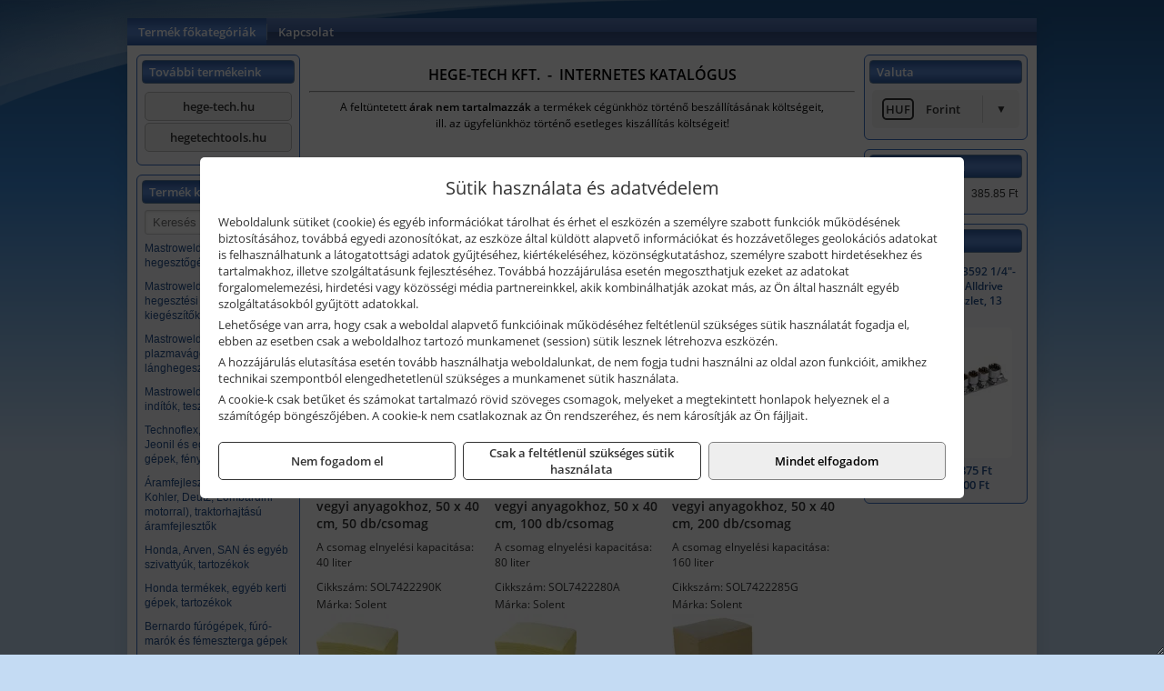

--- FILE ---
content_type: text/html; charset=UTF-8
request_url: https://hegetechszerszam.hu/termekek/elnyelo-anyagok-kemiai-c121838.html
body_size: 9538
content:
<!DOCTYPE html>
<html lang="hu">
<head><meta charset="utf-8">
<title>Elnyelő anyagok - kémiai | Hege-Tech Kft.</title>
<meta name="robots" content="all" />
<link href="https://hegetechszerszam.hu/termekek/elnyelo-anyagok-kemiai-c121838.html" rel="canonical">
<meta name="application-name" content="Hege-Tech Kft." />
<link rel="dns-prefetch" href="https://connect.facebook.net">
<link rel="dns-prefetch" href="https://fonts.gstatic.com">
<link rel="dns-prefetch" href="https://wimg.b-cdn.net">
<meta name="format-detection" content="telephone=no">
<meta property="og:title" content="Elnyelő anyagok - kémiai" />
<meta property="og:description" content="" />
<meta property="og:type" content="article" />
<meta property="og:image" content="https://wimg.b-cdn.net/1846c5cc377874bbe9072469442dc75c/categories/elszivoanyagok_kemiai_86500.jpg" />
<meta property="og:url" content="https://hegetechszerszam.hu/termekek/elnyelo-anyagok-kemiai-c121838.html" />
<meta property="og:locale" content="hu_HU" />
<link rel="search" type="application/opensearchdescription+xml" title="hegetechszerszam.hu" href="https://hegetechszerszam.hu/opensearch.xml" />
<link href="/css/style285_662972.css" rel="stylesheet" type="text/css">
<script>var init=[]</script>
<script src="https://hegetechszerszam.hu/js/files/jquery.min.js?v=1666858510" defer></script>
<script src="https://hegetechszerszam.hu/js/files/jquery-ui-core.min.js?v=1666851044" defer></script>
<script src="https://hegetechszerszam.hu/js/files/jquery.ui.touch-punch.min.js?v=1660049938" defer></script>
<script src="https://hegetechszerszam.hu/js/files/jquery.visible.min.js?v=1660049938" defer></script>
<script src="https://hegetechszerszam.hu/js/files/slick.min.js?v=1666857304" defer></script>
<script src="https://hegetechszerszam.hu/js/files/jquery.mask.min.js?v=1660049938" defer></script>
<script src="https://hegetechszerszam.hu/js/files/lazysizes.min.js?v=1660049938" defer></script>
<script src="/js/script285_222225.js" data-url="https://hegetechszerszam.hu" data-mode="1" defer></script>
<script>sessionStorage.setItem('s', 'N3V6N3N2NmJ6anB0aGlaTHloTHd2Zz09');</script>
</head>
<body>
<div id="fb-root"></div>
							<script>(function(d, s, id) {
							  var js, fjs = d.getElementsByTagName(s)[0];
							  if (d.getElementById(id)) return;
							  js = d.createElement(s); js.id = id;
							  js.src = "https://connect.facebook.net/hu_HU/sdk.js#xfbml=1&version=v2.6";
							  fjs.parentNode.insertBefore(js, fjs);
							}(document, 'script', 'facebook-jssdk'));</script>
	<div class="glare"></div>
	<div style="text-align:center">
		<div class="tmpl-sheet">
			
						<div>
				<div class='tmpl-module tmpl-mobilemenu'><div class='tmpl-moduleBody'><ul class="tmpl-menu-horizontal "><li class="tmpl-menuitem active"><a class="active" href="https://hegetechszerszam.hu" target="_self">Termék főkategóriák</a></li><li class="tmpl-menuitem "><a class="" href="https://hegetechszerszam.hu/rolunk/kapcsolat.html" target="_self">Kapcsolat</a></li></ul></div></div>
			</div>
			
						<div class="tmpl-sidebar tmpl-sidebar-left">
				<div class='tmpl-module tmpl-module-block tmpl-mobilemenu'><div class='tmpl-moduleHeader'>További termékeink</div><div class='tmpl-moduleBody'>	<a class="externalLink" href="http://hege-tech.hu" target="_blank" rel="noopener">hege-tech.hu</a>
	<a class="externalLink" href="http://hegetechtools.hu" target="_blank" rel="noopener">hegetechtools.hu</a>
</div></div><div class='tmpl-module tmpl-module-block tmpl-mobilemenu'><div class='tmpl-moduleHeader'>Termék kategóriák</div><div class='tmpl-moduleBody'>
			<form class="pure-form pure-form-stacked" method="post" onsubmit="return searchSubmit('4338');" >
		    <input id="searchField_4338" name="searchField_4338" type="text" oninput="search('product', false, '4338');" placeholder="Keresés" style="width:100%" autocomplete="off" aria-label="Keresés" value="">
		    <div class="searchResults" id="searchResults_4338"  style="display:none"></div>
		</form>
		<div class="clear"></div>
	<div class="tmpl-categories"><div><a href="https://hegetechszerszam.hu/termekek/mastroweld-gys-hegesztogepek-c122.html">Mastroweld, GYS hegesztőgépek</a></div><div><a href="https://hegetechszerszam.hu/termekek/mastroweld-gys-es-egyeb-hegesztesi-tartozekok-es-kiegeszitok-c123.html">Mastroweld, GYS és egyéb hegesztési tartozékok és kiegészítők</a></div><div><a href="https://hegetechszerszam.hu/termekek/mastroweld-gys-es-egyeb-plazmavagok-tartozekok-langhegesztes-langvagas-c125.html">Mastroweld, GYS és egyéb plazmavágók, tartozékok, lánghegesztés, lángvágás</a></div><div><a href="https://hegetechszerszam.hu/termekek/mastroweld-gys-akkutoltok-inditok-teszterek-konverterek-c126.html">Mastroweld, GYS akkutöltők, indítók, teszterek, konverterek</a></div><div><a href="https://hegetechszerszam.hu/termekek/technoflex-ntc-omaer-jeonil-es-egyeb-epitoipari-gepek-fenytornyok-c127.html">Technoflex, NTC, Omaer, Jeonil és egyéb építőipari gépek, fénytornyok</a></div><div><a href="https://hegetechszerszam.hu/termekek/aramfejlesztok-honda-kohler-deutz-lombardini-motorral-traktorhajtasu-aramfejlesztok-c128.html">Áramfejlesztők (Honda, Kohler, Deutz, Lombardini motorral), traktorhajtású áramfejlesztők</a></div><div><a href="https://hegetechszerszam.hu/termekek/honda-arven-san-es-egyeb-szivattyuk-tartozekok-c129.html">Honda, Arven, SAN és egyéb szivattyúk, tartozékok</a></div><div><a href="https://hegetechszerszam.hu/termekek/honda-termekek-egyeb-kerti-gepek-tartozekok-c1210.html">Honda termékek, egyéb kerti gépek, tartozékok</a></div><div><a href="https://hegetechszerszam.hu/termekek/bernardo-furogepek-furo-marok-es-femeszterga-gepek-c1217.html">Bernardo fúrógépek, fúró-marók és fémeszterga gépek</a></div><div><a href="https://hegetechszerszam.hu/termekek/bernardo-csiszolo-polirozo-es-koszorugepek-c1215.html">Bernardo csiszoló-, polírozó- és köszörűgépek</a></div><div><a href="https://hegetechszerszam.hu/termekek/bernardo-femipari-szalagfureszek-es-korfureszek-c1216.html">Bernardo fémipari szalagfűrészek és körfűrészek</a></div><div><a href="https://hegetechszerszam.hu/termekek/bernardo-lemez-es-csomegmunkalo-gepek-presgepek-egyeb-femipari-gepek-c1218.html">Bernardo lemez- és csőmegmunkáló gépek, présgépek, egyéb fémipari gépek</a></div><div><a href="https://hegetechszerszam.hu/termekek/bernardo-faipari-esztergak-hosszlyukfurok-maro-es-vesogepek-c1220.html">Bernardo faipari esztergák, hosszlyukfúrók, maró- és vésőgépek</a></div><div><a href="https://hegetechszerszam.hu/termekek/bernardo-gyalugepek-fafuresz-gepek-csiszolo-es-elezogepek-c1219.html">Bernardo gyalugépek, fafűrész gépek, csiszoló- és élezőgépek</a></div><div><a href="https://hegetechszerszam.hu/termekek/bernardo-elszivok-elzarogepek-elezogepek-c1221.html">Bernardo elszívók, élzárógépek, élezőgépek</a></div><div><a href="https://hegetechszerszam.hu/termekek/mitutoyo-meroeszkozok-c121916.html">Mitutoyo mérőeszközök</a></div><div><a href="https://hegetechszerszam.hu/termekek/kisgepakkumulator-felujitas-c1222.html">Kisgépakkumulátor felújítás</a></div><div><a href="https://hegetechszerszam.hu/termekek/utangyartott-kisgepakkumulatorok-akkumulator-pakkok-kisgepekhez-c1224.html">Utángyártott kisgépakkumulátorok, akkumulátor pakkok kisgépekhez</a></div><div><a href="https://hegetechszerszam.hu/termekek/solidline-ledlenser-lampak-fejlampak-c1225.html">Solidline, Ledlenser lámpák, fejlámpák</a></div><div><a href="https://hegetechszerszam.hu/termekek/ledlenser-fenyvetok-munkalampak-c1226.html">Ledlenser fényvetők, munkalámpák</a></div><div><a href="https://hegetechszerszam.hu/termekek/panasonic-maxell-uniross-es-egyeb-elemek-akkuk-toltok-c1227.html">Panasonic, Maxell, Uniross és egyéb elemek, akkuk, töltők</a></div><div><a href="https://hegetechszerszam.hu/termekek/skross-toltok-adapterek-power-bankok-c1228.html">Skross töltők, adapterek, power bankok</a></div><div><a href="https://hegetechszerszam.hu/termekek/ritar-panasonic-vision-zart-olomakkumulatorok-litium-vas-foszfat-akkumulatorok-es-toltok-c1229.html">Ritar, Panasonic, Vision zárt ólomakkumulátorok, lítium vas foszfát akkumulátorok és töltők</a></div><div><a href="https://hegetechszerszam.hu/termekek/fini-betta-kompresszorok-c1230.html">Fini Betta kompresszorok</a></div><div><a href="https://hegetechszerszam.hu/termekek/betta-pneutec-pneumatikus-keziszerszamok-c1231.html">Betta, Pneutec pneumatikus kéziszerszámok</a></div><div><a href="https://hegetechszerszam.hu/termekek/betta-rectus-pneumatika-tartozekok-kiegeszitok-c1232.html">Betta, Rectus pneumatika tartozékok, kiegészítők</a></div><div><a href="https://hegetechszerszam.hu/termekek/torin-big-red-welzh-werkzeug-bgs-es-egyeb-garazsipari-berendezesi-targyak-szerszamszekrenyek-c1238.html">Torin Big Red, Welzh Werkzeug, BGS és egyéb garázsipari berendezési tárgyak, szerszámszekrények</a></div><div><a href="https://hegetechszerszam.hu/termekek/torin-big-red-laser-tools-welzh-werkzeug-bgs-es-egyeb-garazsipari-felszerelesek-c1239.html">Torin Big Red, Laser Tools, Welzh Werkzeug, BGS és egyéb garázsipari felszerelések</a></div><div><a href="https://hegetechszerszam.hu/termekek/torin-big-red-compac-hydraulik-laser-tools-es-egyeb-garazsipari-emelok-c1240.html">Torin Big Red, Compac Hydraulik, Laser Tools és egyéb garázsipari emelők</a></div><div><a href="https://hegetechszerszam.hu/termekek/genius-laser-tools-welzh-werkzeug-bgs-keziszerszamok-c1241.html">Genius, Laser Tools, Welzh Werkzeug, BGS kéziszerszámok</a></div><div><a href="https://hegetechszerszam.hu/termekek/laser-tools-powertec-pichler-genius-bgs-es-egyeb-jarmuipari-szerszamok-c1242.html">Laser Tools, PowerTec, Pichler, Genius, BGS és egyéb járműipari szerszámok</a></div><div><a href="https://hegetechszerszam.hu/termekek/laser-tools-licota-ellient-tools-sma-bgs-jarmuvillamossagi-eszkozok-muszerek-c1243.html">Laser Tools, Licota, Ellient Tools, SMA, BGS járművillamossági eszközök, műszerek</a></div><div><a href="https://hegetechszerszam.hu/termekek/laser-tools-bgs-hubi-tools-welzh-werkzeug-ellient-tools-jarmuipari-meroeszkozok-c1244.html">Laser Tools, BGS, Hubi Tools, Welzh Werkzeug, Ellient Tools járműipari mérőeszközök</a></div><div><a href="https://hegetechszerszam.hu/termekek/elmark-munkahelyi-vilagitas-ipari-led-lampatestek-c1245.html">Elmark munkahelyi világítás, ipari LED lámpatestek</a></div><div><a href="https://hegetechszerszam.hu/termekek/ptc-tools-sma-olfa-es-egyeb-csomagolastechnika-c1246.html">PTC Tools, SMA, Olfa és egyéb csomagolástechnika</a></div><div><a href="https://hegetechszerszam.hu/termekek/krause-fellepok-lepcsok-es-dobogok-c1247.html">Krause fellépők, lépcsők és dobogók</a></div><div><a href="https://hegetechszerszam.hu/termekek/krause-letrak-c1248.html">Krause létrák</a></div><div><a href="https://hegetechszerszam.hu/termekek/krause-allvanyok-c1249.html">Krause állványok</a></div><div><a href="https://hegetechszerszam.hu/termekek/krause-aluminium-dobozok-es-alatetkocsik-c1250.html">Krause alumínium dobozok és alátétkocsik</a></div><div><a href="https://hegetechszerszam.hu/termekek/matlock-anyag-es-arumozgato-eszkozok-c121815.html">Matlock anyag- és árumozgató eszközök</a></div><div><a href="https://hegetechszerszam.hu/termekek/solent-kiomles-elharitas-olaj-es-vegyi-anyag-tarolas-c121828.html">Solent kiömlés-elhárítás, olaj és vegyi anyag tárolás</a></div></div></div></div>
			</div>
			
			<div class="tmpl-content">
				<div class="mainContent"><div class="pageTopContent"><div>
<div style="text-align: center;"><span style="color:#000000;"><strong><span style="font-size: 16px;">HEGE-TECH KFT.&nbsp; -&nbsp; INTERNETES KATALÓGUS</span></strong></span>
<hr /></div>

<p style="text-align: center;"><span style="color:#000000;"><span style="font-size: 12px;">A feltüntetett <strong>árak nem tartalmazzák </strong>a termékek cégünkhöz történő beszállításának költségeit,<br />
ill. az ügyfelünkhöz történő esetleges kiszállítás költségeit!<br />
<span style="font-size:8px;">&nbsp;</span></span></span></p>
</div>
</div><div class="breadcrumbs" itemscope itemtype="http://schema.org/BreadcrumbList"><a href="https://hegetechszerszam.hu">Főkategóriák</a><span itemprop="itemListElement" itemscope itemtype="http://schema.org/ListItem"><span class="breadcrumbsSeparator"></span><a itemprop="item" href="https://hegetechszerszam.hu/termekek/solent-kiomles-elharitas-olaj-es-vegyi-anyag-tarolas-c121828.html" class="pathway"><span itemprop="name">Solent kiömlés-elhárítás, olaj és vegyi anyag tárolás</span></a><meta itemprop="position" content="1" /></span><span itemprop="itemListElement" itemscope itemtype="http://schema.org/ListItem"><span class="breadcrumbsSeparator"></span><a itemprop="item" href="https://hegetechszerszam.hu/termekek/elnyelo-anyagok-kemiai-c121838.html" class="pathway"><span itemprop="name">Elnyelő anyagok - kémiai</span></a><meta itemprop="position" content="2" /></span></div><div class="titleText"><h1 class="title"><span class="titleImg" style="background-image:url('https://wimg.b-cdn.net/1846c5cc377874bbe9072469442dc75c/categories/elszivoanyagok_kemiai_86500.jpg?width=30&height=30')"></span>Elnyelő anyagok - kémiai</h1></div>
<div class="listElements">
		<div class="categoryDescription categoryDescriptionToggle"><div style="text-align: center;"><strong><span style="font-size:16px;">Elnyelők és kiömléskezelő készletek vegyszerekhez</span></strong></div>

<div style="text-align: center;"><strong>Szín: sárga</strong></div>

<div style="text-align: center;">Ismeretlen mérgező, gyúlékony, maró hatású és agresszív vegyszerek kiömléseinek feltakarításához használják.</div>

<div>&nbsp;</div>

<div style="text-align: justify;">Az elnyelők jelentik az egyik leghatékonyabb és legeredményesebb módját a kiömlött folyadékok elkülönítésének és kármentesítésének. Amennyiben a megfelelő típusú elnyelők rendelkezésre állnak, képes lesz kezelni bármilyen esetleges kiömlést a munkahelyen. Az elnyelők széles választékát kínáljuk (például zoknikat, rudakat, lapokat, tekercseket és párnákat), amelyekkel kezelheti a legtöbb típusú kiömlést a munkahelyen. A vészhelyzeti kiömlések kezelésre kiömléskezelő készletek teljes választékát kínáljuk.<br />
Minden elnyelőt bevizsgáltak a BS 7959-2:2000 szabvány szerint, és a színkódjaik is megfelelnek a brit szabványoknak. A teljes iparágban használt egyszerű színkódolásnak köszönhetően könnyen be lehet azonosítani, hogy a különböző kiömlések feltakarításához mely elnyelőket kell használni.</div>

<div style="text-align: justify;">&nbsp;</div>

<div style="text-align: justify;"><strong>Leggyakrabban elnyelt folyadékok:</strong><br />
• savak és bázisok<br />
• agresszív vegyszerek<br />
• citromsav<br />
• olajok<br />
• nátrium-hidroxid<br />
• oldószerek<br />
• vízalapú folyadékok<br />
• egyéb ismeretlen vegyszerek</div>
</div>
	
	
	
		<script>
		var categoryId = '121838';
		var keyword = '';
		var limit = '9';
		var discounts = 'false';
		var parameters = '[]';
		var productListing = '0';
		var secondaryKeyword = '';
	</script>

	

	<div class="productsNavigation">
					
			<div class="brandsDropdown dropdownLoading">
			    <select id="brandsDropdown" multiple onchange="loadProducts()" aria-label="Szűrés márkanévre">
			    				    		<option value="Solent">Solent (18)</option>
			    				    </select>
			</div>

			

		    <div class="orderingDropdownDiv dropdownLoading">
		        <select id="orderingDropdown" name="orderingDropdown" class="cd-select" onChange="loadProducts()" aria-label="Rendezési mód">
		            		            	<option value="ordering" selected>Alapértelmezett sorrend</option>
		            
		            		            <option value="price_asc" >Ár szerint növekvő</option>
		            <option value="price_desc" >Ár szerint csökkenő</option>
		            
		            <option value="name_asc" >Név szerint növekvő</option>
		            <option value="name_desc" >Név szerint csökkenő</option>

		            <option value="sku_asc" >Cikkszám szerint növekvő</option>
		            <option value="sku_desc" >Cikkszám szerint csökkenő</option>
		        </select>
		    </div>

		    <script>
		    	init.push("initBrandsDropdown()");

					            	init.push("initPriceRange(false, 23000, 274000, '23.000 Ft', '274.000 Ft', 500, '%f Ft-tól %t Ft-ig')");
	            
				init.push("initOrderingDropdown()");
		    </script>
	    	</div>
	
	<div class="clear"></div>

	<div id="productsOfCategory">

	<div class="totalProducts" id="totalProducts" data-total="18">18 termék</div>
			    <div class="product ">
				        <a href="https://hegetechszerszam.hu/termekek/s-eco-elnyelo-lapok-vegyi-anyagokhoz-50-x-40-cm-50dbcsomag-p1219447.html">

			            <div class="listingProductName" id="name_1219447">Solent S-ECO elnyelő lapok vegyi anyagokhoz, 50 x 40 cm, 50 db/csomag</div>

			            			            <div class="listingDesc">
			                <div>A csomag elnyelési kapacitása: 40 liter</div>
			            </div>
			            
			            			                <div class="listingAttr">Cikkszám: SOL7422290K</div>
			            
			            			                <div class="listingAttr">Márka: Solent</div>
			            
			            
			            
						
			            <div class="productImage">
				            <div class="imageHelper">
				            	<picture><source srcset="https://wimg.b-cdn.net/1846c5cc377874bbe9072469442dc75c/products/SOL7422290K_Solent_elnyelo_lapok_vegyi_anyagokhoz_96630.jpg?width=90&height=90 1x, https://wimg.b-cdn.net/1846c5cc377874bbe9072469442dc75c/products/SOL7422290K_Solent_elnyelo_lapok_vegyi_anyagokhoz_96630.jpg?width=135&height=135 1.5x, https://wimg.b-cdn.net/1846c5cc377874bbe9072469442dc75c/products/SOL7422290K_Solent_elnyelo_lapok_vegyi_anyagokhoz_96630.jpg?width=180&height=180 2x, https://wimg.b-cdn.net/1846c5cc377874bbe9072469442dc75c/products/SOL7422290K_Solent_elnyelo_lapok_vegyi_anyagokhoz_96630.jpg?width=270&height=270 3x"><img loading='lazy' src='https://wimg.b-cdn.net/1846c5cc377874bbe9072469442dc75c/products/SOL7422290K_Solent_elnyelo_lapok_vegyi_anyagokhoz_96630.jpg?width=90&height=90' alt='Solent S-ECO elnyelő lapok vegyi anyagokhoz, 50 x 40 cm, 50 db/csomag' title='Solent S-ECO elnyelő lapok vegyi anyagokhoz, 50 x 40 cm, 50 db/csomag' /></picture>				            </div>
			            </div>

			 						            <div class="listingPrices">
			                								<div class="listingPriceTitle">Egységár (csomag):</div>

			                	<div class="listingPricesWrapper">
			                		<div>
						                
					                						                    	<div class="listingPrice">Bruttó: <span class="nowrap">26.403 Ft</span></div>
					                						                						                		<div class="listingPrice">Nettó: <span class="nowrap">20.790 Ft</span></div>
			        														</div>

																	</div>

																<div class="listingPricesPerUnit">
									<div>Egy darabra vetített ár:</div>
					            						                	<div>Bruttó: <span class="nowrap">528 Ft</span></div>
					            						            						                	<div>Nettó: <span class="nowrap">416 Ft</span></div>
																	</div>
											                
										            </div>
			            			        </a>

			        						
														    </div>
			
			    <div class="product ">
				        <a href="https://hegetechszerszam.hu/termekek/s-elnyelo-lapok-vegyi-anyagokhoz-50-x-40-cm-100dbcsomag-p1219456.html">

			            <div class="listingProductName" id="name_1219456">Solent S+ elnyelő lapok vegyi anyagokhoz, 50 x 40 cm, 100 db/csomag</div>

			            			            <div class="listingDesc">
			                <div>A csomag elnyelési kapacitása: 80 liter</div>
			            </div>
			            
			            			                <div class="listingAttr">Cikkszám: SOL7422280A</div>
			            
			            			                <div class="listingAttr">Márka: Solent</div>
			            
			            
			            
						
			            <div class="productImage">
				            <div class="imageHelper">
				            	<picture><source srcset="https://wimg.b-cdn.net/1846c5cc377874bbe9072469442dc75c/products/SOL7422290K_Solent_elnyelo_lapok_vegyi_anyagokhoz_95382.jpg?width=90&height=90 1x, https://wimg.b-cdn.net/1846c5cc377874bbe9072469442dc75c/products/SOL7422290K_Solent_elnyelo_lapok_vegyi_anyagokhoz_95382.jpg?width=135&height=135 1.5x, https://wimg.b-cdn.net/1846c5cc377874bbe9072469442dc75c/products/SOL7422290K_Solent_elnyelo_lapok_vegyi_anyagokhoz_95382.jpg?width=180&height=180 2x, https://wimg.b-cdn.net/1846c5cc377874bbe9072469442dc75c/products/SOL7422290K_Solent_elnyelo_lapok_vegyi_anyagokhoz_95382.jpg?width=270&height=270 3x"><img loading='lazy' src='https://wimg.b-cdn.net/1846c5cc377874bbe9072469442dc75c/products/SOL7422290K_Solent_elnyelo_lapok_vegyi_anyagokhoz_95382.jpg?width=90&height=90' alt='Solent S+ elnyelő lapok vegyi anyagokhoz, 50 x 40 cm, 100 db/csomag' title='Solent S+ elnyelő lapok vegyi anyagokhoz, 50 x 40 cm, 100 db/csomag' /></picture>				            </div>
			            </div>

			 						            <div class="listingPrices">
			                								<div class="listingPriceTitle">Egységár (csomag):</div>

			                	<div class="listingPricesWrapper">
			                		<div>
						                
					                						                    	<div class="listingPrice">Bruttó: <span class="nowrap">65.164 Ft</span></div>
					                						                						                		<div class="listingPrice">Nettó: <span class="nowrap">51.310 Ft</span></div>
			        														</div>

																	</div>

																<div class="listingPricesPerUnit">
									<div>Egy darabra vetített ár:</div>
					            						                	<div>Bruttó: <span class="nowrap">652 Ft</span></div>
					            						            						                	<div>Nettó: <span class="nowrap">513 Ft</span></div>
																	</div>
											                
										            </div>
			            			        </a>

			        						
														    </div>
			
			    <div class="product lastProduct">
				        <a href="https://hegetechszerszam.hu/termekek/s-elnyelo-lapok-vegyi-anyagokhoz-50-x-40-cm-200dbcsomag-p1219487.html">

			            <div class="listingProductName" id="name_1219487">Solent S+ elnyelő lapok vegyi anyagokhoz, 50 x 40 cm, 200 db/csomag</div>

			            			            <div class="listingDesc">
			                <div>A csomag elnyelési kapacitása: 160 liter</div>
			            </div>
			            
			            			                <div class="listingAttr">Cikkszám: SOL7422285G</div>
			            
			            			                <div class="listingAttr">Márka: Solent</div>
			            
			            
			            
						
			            <div class="productImage">
				            <div class="imageHelper">
				            	<picture><source srcset="https://wimg.b-cdn.net/1846c5cc377874bbe9072469442dc75c/products/sol7422285g_Solent_elnyelo_lapok_51829.jpg?width=90&height=90 1x, https://wimg.b-cdn.net/1846c5cc377874bbe9072469442dc75c/products/sol7422285g_Solent_elnyelo_lapok_51829.jpg?width=135&height=135 1.5x, https://wimg.b-cdn.net/1846c5cc377874bbe9072469442dc75c/products/sol7422285g_Solent_elnyelo_lapok_51829.jpg?width=180&height=180 2x, https://wimg.b-cdn.net/1846c5cc377874bbe9072469442dc75c/products/sol7422285g_Solent_elnyelo_lapok_51829.jpg?width=270&height=270 3x"><img loading='lazy' src='https://wimg.b-cdn.net/1846c5cc377874bbe9072469442dc75c/products/sol7422285g_Solent_elnyelo_lapok_51829.jpg?width=90&height=90' alt='Solent S+ elnyelő lapok vegyi anyagokhoz, 50 x 40 cm, 200 db/csomag' title='Solent S+ elnyelő lapok vegyi anyagokhoz, 50 x 40 cm, 200 db/csomag' /></picture>				            </div>
			            </div>

			 						            <div class="listingPrices">
			                								<div class="listingPriceTitle">Egységár (csomag):</div>

			                	<div class="listingPricesWrapper">
			                		<div>
						                
					                						                    	<div class="listingPrice">Bruttó: <span class="nowrap">94.425 Ft</span></div>
					                						                						                		<div class="listingPrice">Nettó: <span class="nowrap">74.350 Ft</span></div>
			        														</div>

																	</div>

																<div class="listingPricesPerUnit">
									<div>Egy darabra vetített ár:</div>
					            						                	<div>Bruttó: <span class="nowrap">472 Ft</span></div>
					            						            						                	<div>Nettó: <span class="nowrap">372 Ft</span></div>
																	</div>
											                
										            </div>
			            			        </a>

			        						
														    </div>
			<div class="separatorLine"><table style="width:100%;border-collapse:collapse"><tr><td><div class="separatorElement"></div></td><td><div class="separatorElement"></div></td><td><div class="separatorElement"></div></td></tr></table></div>
			    <div class="product ">
				        <a href="https://hegetechszerszam.hu/termekek/s-extra-nagy-teljesitmenyu-elnyelo-lapok-vegyi-anyagokhoz-50-x-40-cm-100dbcsomag-p1219488.html">

			            <div class="listingProductName" id="name_1219488">Solent S-EXTRA nagy teljesítményű elnyelő lapok vegyi anyagokhoz, 50 x 40 cm, 100 db/csomag</div>

			            			            <div class="listingDesc">
			                <div>A csomag elnyelési kapacitása: 120 liter</div>
			            </div>
			            
			            			                <div class="listingAttr">Cikkszám: SOL7422400A</div>
			            
			            			                <div class="listingAttr">Márka: Solent</div>
			            
			            
			            
						
			            <div class="productImage">
				            <div class="imageHelper">
				            	<picture><source srcset="https://wimg.b-cdn.net/1846c5cc377874bbe9072469442dc75c/products/sol7422400a_Solent_elnyelo_lapok_59811.jpg?width=90&height=90 1x, https://wimg.b-cdn.net/1846c5cc377874bbe9072469442dc75c/products/sol7422400a_Solent_elnyelo_lapok_59811.jpg?width=135&height=135 1.5x, https://wimg.b-cdn.net/1846c5cc377874bbe9072469442dc75c/products/sol7422400a_Solent_elnyelo_lapok_59811.jpg?width=180&height=180 2x, https://wimg.b-cdn.net/1846c5cc377874bbe9072469442dc75c/products/sol7422400a_Solent_elnyelo_lapok_59811.jpg?width=270&height=270 3x"><img loading='lazy' src='https://wimg.b-cdn.net/1846c5cc377874bbe9072469442dc75c/products/sol7422400a_Solent_elnyelo_lapok_59811.jpg?width=90&height=90' alt='Solent S-EXTRA nagy teljesítményű elnyelő lapok vegyi anyagokhoz, 50 x 40 cm, 100 db/csomag' title='Solent S-EXTRA nagy teljesítményű elnyelő lapok vegyi anyagokhoz, 50 x 40 cm, 100 db/csomag' /></picture>				            </div>
			            </div>

			 						            <div class="listingPrices">
			                								<div class="listingPriceTitle">Egységár (csomag):</div>

			                	<div class="listingPricesWrapper">
			                		<div>
						                
					                						                    	<div class="listingPrice">Bruttó: <span class="nowrap">114.668 Ft</span></div>
					                						                						                		<div class="listingPrice">Nettó: <span class="nowrap">90.290 Ft</span></div>
			        														</div>

																	</div>

																<div class="listingPricesPerUnit">
									<div>Egy darabra vetített ár:</div>
					            						                	<div>Bruttó: <span class="nowrap">1.147 Ft</span></div>
					            						            						                	<div>Nettó: <span class="nowrap">903 Ft</span></div>
																	</div>
											                
										            </div>
			            			        </a>

			        						
														    </div>
			
			    <div class="product ">
				        <a href="https://hegetechszerszam.hu/termekek/s-elnyelo-tekercs-vegyi-anyagokhoz-50-cm-x-40-m-p1219467.html">

			            <div class="listingProductName" id="name_1219467">Solent S+ elnyelő tekercs vegyi anyagokhoz, 50 cm x 40 m</div>

			            			            <div class="listingDesc">
			                <div>A tekercs&nbsp;elnyelési kapacitása: 80&nbsp;liter</div>
			            </div>
			            
			            			                <div class="listingAttr">Cikkszám: SOL7422295R</div>
			            
			            			                <div class="listingAttr">Márka: Solent</div>
			            
			            
			            
						
			            <div class="productImage">
				            <div class="imageHelper">
				            	<picture><source srcset="https://wimg.b-cdn.net/1846c5cc377874bbe9072469442dc75c/products/sol7422295r_Solent_elnyelo_tekercs_12746.jpg?width=90&height=90 1x, https://wimg.b-cdn.net/1846c5cc377874bbe9072469442dc75c/products/sol7422295r_Solent_elnyelo_tekercs_12746.jpg?width=135&height=135 1.5x, https://wimg.b-cdn.net/1846c5cc377874bbe9072469442dc75c/products/sol7422295r_Solent_elnyelo_tekercs_12746.jpg?width=180&height=180 2x, https://wimg.b-cdn.net/1846c5cc377874bbe9072469442dc75c/products/sol7422295r_Solent_elnyelo_tekercs_12746.jpg?width=270&height=270 3x"><img loading='lazy' src='https://wimg.b-cdn.net/1846c5cc377874bbe9072469442dc75c/products/sol7422295r_Solent_elnyelo_tekercs_12746.jpg?width=90&height=90' alt='Solent S+ elnyelő tekercs vegyi anyagokhoz, 50 cm x 40 m' title='Solent S+ elnyelő tekercs vegyi anyagokhoz, 50 cm x 40 m' /></picture>				            </div>
			            </div>

			 						            <div class="listingPrices">
			                								<div class="listingPriceTitle">Egységár (tekercs):</div>

			                	<div class="listingPricesWrapper">
			                		<div>
						                
					                						                    	<div class="listingPrice">Bruttó: <span class="nowrap">65.164 Ft</span></div>
					                						                						                		<div class="listingPrice">Nettó: <span class="nowrap">51.310 Ft</span></div>
			        														</div>

																	</div>

																<div class="listingPricesPerUnit">
									<div>Egy méterre vetített ár:</div>
					            						                	<div>Bruttó: <span class="nowrap">1.629 Ft</span></div>
					            						            						                	<div>Nettó: <span class="nowrap">1.283 Ft</span></div>
																	</div>
											                
										            </div>
			            			        </a>

			        						
														    </div>
			
			    <div class="product lastProduct">
				        <a href="https://hegetechszerszam.hu/termekek/s-extra-nagy-teljesitmenyu-elnyelo-tekercs-vegyi-anyagokhoz-50-cm-x-40-m-p1219485.html">

			            <div class="listingProductName" id="name_1219485">Solent S-EXTRA nagy teljesítményű elnyelő tekercs vegyi anyagokhoz, 50 cm x 40 m</div>

			            			            <div class="listingDesc">
			                <div>A tekercs&nbsp;elnyelési kapacitása: 120&nbsp;liter</div>
			            </div>
			            
			            			                <div class="listingAttr">Cikkszám: SOL7422405G</div>
			            
			            			                <div class="listingAttr">Márka: Solent</div>
			            
			            
			            
						
			            <div class="productImage">
				            <div class="imageHelper">
				            	<picture><source srcset="https://wimg.b-cdn.net/1846c5cc377874bbe9072469442dc75c/products/sol7422405g_Solent_elnyelo_tekercs_49992.jpg?width=90&height=90 1x, https://wimg.b-cdn.net/1846c5cc377874bbe9072469442dc75c/products/sol7422405g_Solent_elnyelo_tekercs_49992.jpg?width=135&height=135 1.5x, https://wimg.b-cdn.net/1846c5cc377874bbe9072469442dc75c/products/sol7422405g_Solent_elnyelo_tekercs_49992.jpg?width=180&height=180 2x, https://wimg.b-cdn.net/1846c5cc377874bbe9072469442dc75c/products/sol7422405g_Solent_elnyelo_tekercs_49992.jpg?width=270&height=270 3x"><img loading='lazy' src='https://wimg.b-cdn.net/1846c5cc377874bbe9072469442dc75c/products/sol7422405g_Solent_elnyelo_tekercs_49992.jpg?width=90&height=90' alt='Solent S-EXTRA nagy teljesítményű elnyelő tekercs vegyi anyagokhoz, 50 cm x 40 m' title='Solent S-EXTRA nagy teljesítményű elnyelő tekercs vegyi anyagokhoz, 50 cm x 40 m' /></picture>				            </div>
			            </div>

			 						            <div class="listingPrices">
			                								<div class="listingPriceTitle">Egységár (tekercs):</div>

			                	<div class="listingPricesWrapper">
			                		<div>
						                
					                						                    	<div class="listingPrice">Bruttó: <span class="nowrap">86.627 Ft</span></div>
					                						                						                		<div class="listingPrice">Nettó: <span class="nowrap">68.210 Ft</span></div>
			        														</div>

																	</div>

																<div class="listingPricesPerUnit">
									<div>Egy méterre vetített ár:</div>
					            						                	<div>Bruttó: <span class="nowrap">2.166 Ft</span></div>
					            						            						                	<div>Nettó: <span class="nowrap">1.705 Ft</span></div>
																	</div>
											                
										            </div>
			            			        </a>

			        						
														    </div>
			<div class="separatorLine"><table style="width:100%;border-collapse:collapse"><tr><td><div class="separatorElement"></div></td><td><div class="separatorElement"></div></td><td><div class="separatorElement"></div></td></tr></table></div>
			    <div class="product ">
				        <a href="https://hegetechszerszam.hu/termekek/s-elnyelo-tekercs-vegyi-anyagokhoz-80-cm-x-40-m-p1219495.html">

			            <div class="listingProductName" id="name_1219495">Solent S+ elnyelő tekercs vegyi anyagokhoz, 80 cm x 40 m</div>

			            			            <div class="listingDesc">
			                <div>A tekercs&nbsp;elnyelési kapacitása: 126&nbsp;liter</div>
			            </div>
			            
			            			                <div class="listingAttr">Cikkszám: SOL7422298T</div>
			            
			            			                <div class="listingAttr">Márka: Solent</div>
			            
			            
			            
						
			            <div class="productImage">
				            <div class="imageHelper">
				            	<picture><source srcset="https://wimg.b-cdn.net/1846c5cc377874bbe9072469442dc75c/products/sol7422298t_Solent_elnyelo_tekercs_30228.jpg?width=90&height=90 1x, https://wimg.b-cdn.net/1846c5cc377874bbe9072469442dc75c/products/sol7422298t_Solent_elnyelo_tekercs_30228.jpg?width=135&height=135 1.5x, https://wimg.b-cdn.net/1846c5cc377874bbe9072469442dc75c/products/sol7422298t_Solent_elnyelo_tekercs_30228.jpg?width=180&height=180 2x, https://wimg.b-cdn.net/1846c5cc377874bbe9072469442dc75c/products/sol7422298t_Solent_elnyelo_tekercs_30228.jpg?width=270&height=270 3x"><img loading='lazy' src='https://wimg.b-cdn.net/1846c5cc377874bbe9072469442dc75c/products/sol7422298t_Solent_elnyelo_tekercs_30228.jpg?width=90&height=90' alt='Solent S+ elnyelő tekercs vegyi anyagokhoz, 80 cm x 40 m' title='Solent S+ elnyelő tekercs vegyi anyagokhoz, 80 cm x 40 m' /></picture>				            </div>
			            </div>

			 						            <div class="listingPrices">
			                								<div class="listingPriceTitle">Egységár (tekercs):</div>

			                	<div class="listingPricesWrapper">
			                		<div>
						                
					                						                    	<div class="listingPrice">Bruttó: <span class="nowrap">128.321 Ft</span></div>
					                						                						                		<div class="listingPrice">Nettó: <span class="nowrap">101.040 Ft</span></div>
			        														</div>

																	</div>

																<div class="listingPricesPerUnit">
									<div>Egy méterre vetített ár:</div>
					            						                	<div>Bruttó: <span class="nowrap">3.208 Ft</span></div>
					            						            						                	<div>Nettó: <span class="nowrap">2.526 Ft</span></div>
																	</div>
											                
										            </div>
			            			        </a>

			        						
														    </div>
			
			    <div class="product ">
				        <a href="https://hegetechszerszam.hu/termekek/s-elnyelo-parnak-vegyi-anyagokhoz-38-x-23-cm-16dbcsomag-p1219479.html">

			            <div class="listingProductName" id="name_1219479">Solent S+ elnyelő párnák vegyi anyagokhoz, 38 x 23 cm, 16 db/csomag</div>

			            			            <div class="listingDesc">
			                <div>A csomag elnyelési kapacitása: 64 liter</div>
			            </div>
			            
			            			                <div class="listingAttr">Cikkszám: SOL7422350A</div>
			            
			            			                <div class="listingAttr">Márka: Solent</div>
			            
			            
			            
						
			            <div class="productImage">
				            <div class="imageHelper">
				            	<picture><source srcset="https://wimg.b-cdn.net/1846c5cc377874bbe9072469442dc75c/products/sol7422350a_Solent_elnyelo_parnak_15816.jpg?width=90&height=90 1x, https://wimg.b-cdn.net/1846c5cc377874bbe9072469442dc75c/products/sol7422350a_Solent_elnyelo_parnak_15816.jpg?width=135&height=135 1.5x, https://wimg.b-cdn.net/1846c5cc377874bbe9072469442dc75c/products/sol7422350a_Solent_elnyelo_parnak_15816.jpg?width=180&height=180 2x, https://wimg.b-cdn.net/1846c5cc377874bbe9072469442dc75c/products/sol7422350a_Solent_elnyelo_parnak_15816.jpg?width=270&height=270 3x"><img loading='lazy' src='https://wimg.b-cdn.net/1846c5cc377874bbe9072469442dc75c/products/sol7422350a_Solent_elnyelo_parnak_15816.jpg?width=90&height=90' alt='Solent S+ elnyelő párnák vegyi anyagokhoz, 38 x 23 cm, 16 db/csomag' title='Solent S+ elnyelő párnák vegyi anyagokhoz, 38 x 23 cm, 16 db/csomag' /></picture>				            </div>
			            </div>

			 						            <div class="listingPrices">
			                								<div class="listingPriceTitle">Egységár (csomag):</div>

			                	<div class="listingPricesWrapper">
			                		<div>
						                
					                						                    	<div class="listingPrice">Bruttó: <span class="nowrap">79.439 Ft</span></div>
					                						                						                		<div class="listingPrice">Nettó: <span class="nowrap">62.550 Ft</span></div>
			        														</div>

																	</div>

																<div class="listingPricesPerUnit">
									<div>Egy darabra vetített ár:</div>
					            						                	<div>Bruttó: <span class="nowrap">4.965 Ft</span></div>
					            						            						                	<div>Nettó: <span class="nowrap">3.909 Ft</span></div>
																	</div>
											                
										            </div>
			            			        </a>

			        						
														    </div>
			
			    <div class="product lastProduct">
				        <a href="https://hegetechszerszam.hu/termekek/s-elnyelo-zoknik-vegyi-anyagokhoz-75-cm-x-12-m-20dbcsomag-p1219477.html">

			            <div class="listingProductName" id="name_1219477">Solent S+ elnyelő zoknik vegyi anyagokhoz, 7.5 cm x 1.2 m, 20 db/csomag</div>

			            			            <div class="listingDesc">
			                <div>A csomag elnyelési kapacitása: 100 liter</div>
			            </div>
			            
			            			                <div class="listingAttr">Cikkszám: SOL7422320A</div>
			            
			            			                <div class="listingAttr">Márka: Solent</div>
			            
			            
			            
						
			            <div class="productImage">
				            <div class="imageHelper">
				            	<picture><source srcset="https://wimg.b-cdn.net/1846c5cc377874bbe9072469442dc75c/products/sol7422320a_Solent_elnyelo_zoknik_79953.jpg?width=90&height=90 1x, https://wimg.b-cdn.net/1846c5cc377874bbe9072469442dc75c/products/sol7422320a_Solent_elnyelo_zoknik_79953.jpg?width=135&height=135 1.5x, https://wimg.b-cdn.net/1846c5cc377874bbe9072469442dc75c/products/sol7422320a_Solent_elnyelo_zoknik_79953.jpg?width=180&height=180 2x, https://wimg.b-cdn.net/1846c5cc377874bbe9072469442dc75c/products/sol7422320a_Solent_elnyelo_zoknik_79953.jpg?width=270&height=270 3x"><img loading='lazy' src='https://wimg.b-cdn.net/1846c5cc377874bbe9072469442dc75c/products/sol7422320a_Solent_elnyelo_zoknik_79953.jpg?width=90&height=90' alt='Solent S+ elnyelő zoknik vegyi anyagokhoz, 7.5 cm x 1.2 m, 20 db/csomag' title='Solent S+ elnyelő zoknik vegyi anyagokhoz, 7.5 cm x 1.2 m, 20 db/csomag' /></picture>				            </div>
			            </div>

			 						            <div class="listingPrices">
			                								<div class="listingPriceTitle">Egységár (csomag):</div>

			                	<div class="listingPricesWrapper">
			                		<div>
						                
					                						                    	<div class="listingPrice">Bruttó: <span class="nowrap">77.394 Ft</span></div>
					                						                						                		<div class="listingPrice">Nettó: <span class="nowrap">60.940 Ft</span></div>
			        														</div>

																	</div>

																<div class="listingPricesPerUnit">
									<div>Egy darabra vetített ár:</div>
					            						                	<div>Bruttó: <span class="nowrap">3.870 Ft</span></div>
					            						            						                	<div>Nettó: <span class="nowrap">3.047 Ft</span></div>
																	</div>
											                
										            </div>
			            			        </a>

			        						
														    </div>
			<div class="separatorLine"><table style="width:100%;border-collapse:collapse"><tr><td><div class="separatorElement"></div></td><td><div class="separatorElement"></div></td><td><div class="separatorElement"></div></td></tr></table></div>
			    <div class="product ">
				        <a href="https://hegetechszerszam.hu/termekek/s-elnyelo-zoknik-vegyi-anyagokhoz-75-cm-x-3-m-8dbcsomag-p1219478.html">

			            <div class="listingProductName" id="name_1219478">Solent S+ elnyelő zoknik vegyi anyagokhoz, 7.5 cm x 3 m, 8 db/csomag</div>

			            			            <div class="listingDesc">
			                <div>A csomag elnyelési kapacitása: 100 liter</div>
			            </div>
			            
			            			                <div class="listingAttr">Cikkszám: SOL7422325G</div>
			            
			            			                <div class="listingAttr">Márka: Solent</div>
			            
			            
			            
						
			            <div class="productImage">
				            <div class="imageHelper">
				            	<picture><source srcset="https://wimg.b-cdn.net/1846c5cc377874bbe9072469442dc75c/products/sol7422320a_Solent_elnyelo_zoknik_94753.jpg?width=90&height=90 1x, https://wimg.b-cdn.net/1846c5cc377874bbe9072469442dc75c/products/sol7422320a_Solent_elnyelo_zoknik_94753.jpg?width=135&height=135 1.5x, https://wimg.b-cdn.net/1846c5cc377874bbe9072469442dc75c/products/sol7422320a_Solent_elnyelo_zoknik_94753.jpg?width=180&height=180 2x, https://wimg.b-cdn.net/1846c5cc377874bbe9072469442dc75c/products/sol7422320a_Solent_elnyelo_zoknik_94753.jpg?width=270&height=270 3x"><img loading='lazy' src='https://wimg.b-cdn.net/1846c5cc377874bbe9072469442dc75c/products/sol7422320a_Solent_elnyelo_zoknik_94753.jpg?width=90&height=90' alt='Solent S+ elnyelő zoknik vegyi anyagokhoz, 7.5 cm x 3 m, 8 db/csomag' title='Solent S+ elnyelő zoknik vegyi anyagokhoz, 7.5 cm x 3 m, 8 db/csomag' /></picture>				            </div>
			            </div>

			 						            <div class="listingPrices">
			                								<div class="listingPriceTitle">Egységár (csomag):</div>

			                	<div class="listingPricesWrapper">
			                		<div>
						                
					                						                    	<div class="listingPrice">Bruttó: <span class="nowrap">77.394 Ft</span></div>
					                						                						                		<div class="listingPrice">Nettó: <span class="nowrap">60.940 Ft</span></div>
			        														</div>

																	</div>

																<div class="listingPricesPerUnit">
									<div>Egy darabra vetített ár:</div>
					            						                	<div>Bruttó: <span class="nowrap">9.674 Ft</span></div>
					            						            						                	<div>Nettó: <span class="nowrap">7.618 Ft</span></div>
																	</div>
											                
										            </div>
			            			        </a>

			        						
														    </div>
			
			    <div class="product ">
				        <a href="https://hegetechszerszam.hu/termekek/s-kiomleskezelo-keszlet-vegyi-anyagokhoz-15-l-p1219507.html">

			            <div class="listingProductName" id="name_1219507">Solent S+ kiömléskezelő készlet vegyi anyagokhoz, 15 l</div>

			            
			            			                <div class="listingAttr">Cikkszám: SOL7422105G</div>
			            
			            			                <div class="listingAttr">Márka: Solent</div>
			            
			            
			            
						
			            <div class="productImage">
				            <div class="imageHelper">
				            	<picture><source srcset="https://wimg.b-cdn.net/1846c5cc377874bbe9072469442dc75c/products/SOL7422105G_Solent_kiomleskezelo_keszlet_89934.jpg?width=90&height=90 1x, https://wimg.b-cdn.net/1846c5cc377874bbe9072469442dc75c/products/SOL7422105G_Solent_kiomleskezelo_keszlet_89934.jpg?width=135&height=135 1.5x, https://wimg.b-cdn.net/1846c5cc377874bbe9072469442dc75c/products/SOL7422105G_Solent_kiomleskezelo_keszlet_89934.jpg?width=180&height=180 2x, https://wimg.b-cdn.net/1846c5cc377874bbe9072469442dc75c/products/SOL7422105G_Solent_kiomleskezelo_keszlet_89934.jpg?width=270&height=270 3x"><img loading='lazy' src='https://wimg.b-cdn.net/1846c5cc377874bbe9072469442dc75c/products/SOL7422105G_Solent_kiomleskezelo_keszlet_89934.jpg?width=90&height=90' alt='Solent S+ kiömléskezelő készlet vegyi anyagokhoz, 15 l' title='Solent S+ kiömléskezelő készlet vegyi anyagokhoz, 15 l' /></picture>				            </div>
			            </div>

			 						            <div class="listingPrices">
			                								<div class="listingPriceTitle">Egységár (készlet):</div>

			                	<div class="listingPricesWrapper">
			                		<div>
						                
					                						                    	<div class="listingPrice">Bruttó: <span class="nowrap">23.419 Ft</span></div>
					                						                						                		<div class="listingPrice">Nettó: <span class="nowrap">18.440 Ft</span></div>
			        														</div>

																	</div>

											                
										            </div>
			            			        </a>

			        						
														    </div>
			
			    <div class="product lastProduct">
				        <a href="https://hegetechszerszam.hu/termekek/s-kiomleskezelo-keszlet-vegyi-anyagokhoz-20-l-p1219516.html">

			            <div class="listingProductName" id="name_1219516">Solent S+ kiömléskezelő készlet vegyi anyagokhoz, 20 l</div>

			            
			            			                <div class="listingAttr">Cikkszám: SOL7422110L</div>
			            
			            			                <div class="listingAttr">Márka: Solent</div>
			            
			            
			            
						
			            <div class="productImage">
				            <div class="imageHelper">
				            	<picture><source srcset="https://wimg.b-cdn.net/1846c5cc377874bbe9072469442dc75c/products/SOL7422110L_Solent_kiomleskezelo_keszlet_39594.jpg?width=90&height=90 1x, https://wimg.b-cdn.net/1846c5cc377874bbe9072469442dc75c/products/SOL7422110L_Solent_kiomleskezelo_keszlet_39594.jpg?width=135&height=135 1.5x, https://wimg.b-cdn.net/1846c5cc377874bbe9072469442dc75c/products/SOL7422110L_Solent_kiomleskezelo_keszlet_39594.jpg?width=180&height=180 2x, https://wimg.b-cdn.net/1846c5cc377874bbe9072469442dc75c/products/SOL7422110L_Solent_kiomleskezelo_keszlet_39594.jpg?width=270&height=270 3x"><img loading='lazy' src='https://wimg.b-cdn.net/1846c5cc377874bbe9072469442dc75c/products/SOL7422110L_Solent_kiomleskezelo_keszlet_39594.jpg?width=90&height=90' alt='Solent S+ kiömléskezelő készlet vegyi anyagokhoz, 20 l' title='Solent S+ kiömléskezelő készlet vegyi anyagokhoz, 20 l' /></picture>				            </div>
			            </div>

			 						            <div class="listingPrices">
			                								<div class="listingPriceTitle">Egységár (készlet):</div>

			                	<div class="listingPricesWrapper">
			                		<div>
						                
					                						                    	<div class="listingPrice">Bruttó: <span class="nowrap">62.573 Ft</span></div>
					                						                						                		<div class="listingPrice">Nettó: <span class="nowrap">49.270 Ft</span></div>
			        														</div>

																	</div>

											                
										            </div>
			            			        </a>

			        						
														    </div>
			<div class="separatorLine"><table style="width:100%;border-collapse:collapse"><tr><td><div class="separatorElement"></div></td><td><div class="separatorElement"></div></td><td><div class="separatorElement"></div></td></tr></table></div>
			    <div class="product ">
				        <a href="https://hegetechszerszam.hu/termekek/s-kiomleskezelo-keszlet-vegyi-anyagokhoz-25-l-p1219519.html">

			            <div class="listingProductName" id="name_1219519">Solent S+ kiömléskezelő készlet vegyi anyagokhoz, 25 l</div>

			            
			            			                <div class="listingAttr">Cikkszám: SOL7422115R</div>
			            
			            			                <div class="listingAttr">Márka: Solent</div>
			            
			            
			            
						
			            <div class="productImage">
				            <div class="imageHelper">
				            	<picture><source srcset="https://wimg.b-cdn.net/1846c5cc377874bbe9072469442dc75c/products/SOL7422115R_Solent_kiomleskezelo_keszlet_92218.jpg?width=90&height=90 1x, https://wimg.b-cdn.net/1846c5cc377874bbe9072469442dc75c/products/SOL7422115R_Solent_kiomleskezelo_keszlet_92218.jpg?width=135&height=135 1.5x, https://wimg.b-cdn.net/1846c5cc377874bbe9072469442dc75c/products/SOL7422115R_Solent_kiomleskezelo_keszlet_92218.jpg?width=180&height=180 2x, https://wimg.b-cdn.net/1846c5cc377874bbe9072469442dc75c/products/SOL7422115R_Solent_kiomleskezelo_keszlet_92218.jpg?width=270&height=270 3x"><img loading='lazy' src='https://wimg.b-cdn.net/1846c5cc377874bbe9072469442dc75c/products/SOL7422115R_Solent_kiomleskezelo_keszlet_92218.jpg?width=90&height=90' alt='Solent S+ kiömléskezelő készlet vegyi anyagokhoz, 25 l' title='Solent S+ kiömléskezelő készlet vegyi anyagokhoz, 25 l' /></picture>				            </div>
			            </div>

			 						            <div class="listingPrices">
			                								<div class="listingPriceTitle">Egységár (készlet):</div>

			                	<div class="listingPricesWrapper">
			                		<div>
						                
					                						                    	<div class="listingPrice">Bruttó: <span class="nowrap">78.321 Ft</span></div>
					                						                						                		<div class="listingPrice">Nettó: <span class="nowrap">61.670 Ft</span></div>
			        														</div>

																	</div>

											                
										            </div>
			            			        </a>

			        						
														    </div>
			
			    <div class="product ">
				        <a href="https://hegetechszerszam.hu/termekek/s-kiomleskezelo-keszlet-vegyi-anyagokhoz-35-l-p1219517.html">

			            <div class="listingProductName" id="name_1219517">Solent S+ kiömléskezelő készlet vegyi anyagokhoz, 35 l</div>

			            
			            			                <div class="listingAttr">Cikkszám: SOL7422120G</div>
			            
			            			                <div class="listingAttr">Márka: Solent</div>
			            
			            
			            
						
			            <div class="productImage">
				            <div class="imageHelper">
				            	<picture><source srcset="https://wimg.b-cdn.net/1846c5cc377874bbe9072469442dc75c/products/SOL7422120G_Solent_kiomleskezelo_keszlet_20848.jpg?width=90&height=90 1x, https://wimg.b-cdn.net/1846c5cc377874bbe9072469442dc75c/products/SOL7422120G_Solent_kiomleskezelo_keszlet_20848.jpg?width=135&height=135 1.5x, https://wimg.b-cdn.net/1846c5cc377874bbe9072469442dc75c/products/SOL7422120G_Solent_kiomleskezelo_keszlet_20848.jpg?width=180&height=180 2x, https://wimg.b-cdn.net/1846c5cc377874bbe9072469442dc75c/products/SOL7422120G_Solent_kiomleskezelo_keszlet_20848.jpg?width=270&height=270 3x"><img loading='lazy' src='https://wimg.b-cdn.net/1846c5cc377874bbe9072469442dc75c/products/SOL7422120G_Solent_kiomleskezelo_keszlet_20848.jpg?width=90&height=90' alt='Solent S+ kiömléskezelő készlet vegyi anyagokhoz, 35 l' title='Solent S+ kiömléskezelő készlet vegyi anyagokhoz, 35 l' /></picture>				            </div>
			            </div>

			 						            <div class="listingPrices">
			                								<div class="listingPriceTitle">Egységár (készlet):</div>

			                	<div class="listingPricesWrapper">
			                		<div>
						                
					                						                    	<div class="listingPrice">Bruttó: <span class="nowrap">64.033 Ft</span></div>
					                						                						                		<div class="listingPrice">Nettó: <span class="nowrap">50.420 Ft</span></div>
			        														</div>

																	</div>

											                
										            </div>
			            			        </a>

			        						
														    </div>
			
			    <div class="product lastProduct">
				        <a href="https://hegetechszerszam.hu/termekek/s-kiomleskezelo-keszlet-vegyi-anyagokhoz-50-l-p1219524.html">

			            <div class="listingProductName" id="name_1219524">Solent S+ kiömléskezelő készlet vegyi anyagokhoz, 50 l</div>

			            
			            			                <div class="listingAttr">Cikkszám: SOL7422125J</div>
			            
			            			                <div class="listingAttr">Márka: Solent</div>
			            
			            
			            
						
			            <div class="productImage">
				            <div class="imageHelper">
				            	<picture><source srcset="https://wimg.b-cdn.net/1846c5cc377874bbe9072469442dc75c/products/SOL7422125J_Solent_kiomleskezelo_keszlet_78715.jpg?width=90&height=90 1x, https://wimg.b-cdn.net/1846c5cc377874bbe9072469442dc75c/products/SOL7422125J_Solent_kiomleskezelo_keszlet_78715.jpg?width=135&height=135 1.5x, https://wimg.b-cdn.net/1846c5cc377874bbe9072469442dc75c/products/SOL7422125J_Solent_kiomleskezelo_keszlet_78715.jpg?width=180&height=180 2x, https://wimg.b-cdn.net/1846c5cc377874bbe9072469442dc75c/products/SOL7422125J_Solent_kiomleskezelo_keszlet_78715.jpg?width=270&height=270 3x"><img loading='lazy' src='https://wimg.b-cdn.net/1846c5cc377874bbe9072469442dc75c/products/SOL7422125J_Solent_kiomleskezelo_keszlet_78715.jpg?width=90&height=90' alt='Solent S+ kiömléskezelő készlet vegyi anyagokhoz, 50 l' title='Solent S+ kiömléskezelő készlet vegyi anyagokhoz, 50 l' /></picture>				            </div>
			            </div>

			 						            <div class="listingPrices">
			                								<div class="listingPriceTitle">Egységár (készlet):</div>

			                	<div class="listingPricesWrapper">
			                		<div>
						                
					                						                    	<div class="listingPrice">Bruttó: <span class="nowrap">109.614 Ft</span></div>
					                						                						                		<div class="listingPrice">Nettó: <span class="nowrap">86.310 Ft</span></div>
			        														</div>

																	</div>

											                
										            </div>
			            			        </a>

			        						
														    </div>
			<div class="separatorLine"><table style="width:100%;border-collapse:collapse"><tr><td><div class="separatorElement"></div></td><td><div class="separatorElement"></div></td><td><div class="separatorElement"></div></td></tr></table></div>
			    <div class="product ">
				        <a href="https://hegetechszerszam.hu/termekek/s-kiomleskezelo-keszlet-utantolto-vegyi-anyagokhoz-50-l-p1219630.html">

			            <div class="listingProductName" id="name_1219630">Solent S+ kiömléskezelő készlet utántöltő vegyi anyagokhoz, 50 l</div>

			            
			            			                <div class="listingAttr">Cikkszám: SOL7422500A</div>
			            
			            			                <div class="listingAttr">Márka: Solent</div>
			            
			            
			            
						
			            <div class="productImage">
				            <div class="imageHelper">
				            	<picture><source srcset="https://wimg.b-cdn.net/1846c5cc377874bbe9072469442dc75c/products/SOL7422500A_Solent_kiomleskezelo_keszlet_utantolto_16312.jpg?width=90&height=90 1x, https://wimg.b-cdn.net/1846c5cc377874bbe9072469442dc75c/products/SOL7422500A_Solent_kiomleskezelo_keszlet_utantolto_16312.jpg?width=135&height=135 1.5x, https://wimg.b-cdn.net/1846c5cc377874bbe9072469442dc75c/products/SOL7422500A_Solent_kiomleskezelo_keszlet_utantolto_16312.jpg?width=180&height=180 2x, https://wimg.b-cdn.net/1846c5cc377874bbe9072469442dc75c/products/SOL7422500A_Solent_kiomleskezelo_keszlet_utantolto_16312.jpg?width=270&height=270 3x"><img loading='lazy' src='https://wimg.b-cdn.net/1846c5cc377874bbe9072469442dc75c/products/SOL7422500A_Solent_kiomleskezelo_keszlet_utantolto_16312.jpg?width=90&height=90' alt='Solent S+ kiömléskezelő készlet utántöltő vegyi anyagokhoz, 50 l' title='Solent S+ kiömléskezelő készlet utántöltő vegyi anyagokhoz, 50 l' /></picture>				            </div>
			            </div>

			 						            <div class="listingPrices">
			                								<div class="listingPriceTitle">Egységár (készlet):</div>

			                	<div class="listingPricesWrapper">
			                		<div>
						                
					                						                    	<div class="listingPrice">Bruttó: <span class="nowrap">81.712 Ft</span></div>
					                						                						                		<div class="listingPrice">Nettó: <span class="nowrap">64.340 Ft</span></div>
			        														</div>

																	</div>

											                
										            </div>
			            			        </a>

			        						
														    </div>
			
			    <div class="product ">
				        <a href="https://hegetechszerszam.hu/termekek/s-kiomleskezelo-keszlet-vegyi-anyagokhoz-90-l-p1219527.html">

			            <div class="listingProductName" id="name_1219527">Solent S+ kiömléskezelő készlet vegyi anyagokhoz, 90 l</div>

			            
			            			                <div class="listingAttr">Cikkszám: SOL7422200A</div>
			            
			            			                <div class="listingAttr">Márka: Solent</div>
			            
			            
			            
						
			            <div class="productImage">
				            <div class="imageHelper">
				            	<picture><source srcset="https://wimg.b-cdn.net/1846c5cc377874bbe9072469442dc75c/products/SOL7422200A_Solent_kiomleskezelo_keszlet_34068.jpg?width=90&height=90 1x, https://wimg.b-cdn.net/1846c5cc377874bbe9072469442dc75c/products/SOL7422200A_Solent_kiomleskezelo_keszlet_34068.jpg?width=135&height=135 1.5x, https://wimg.b-cdn.net/1846c5cc377874bbe9072469442dc75c/products/SOL7422200A_Solent_kiomleskezelo_keszlet_34068.jpg?width=180&height=180 2x, https://wimg.b-cdn.net/1846c5cc377874bbe9072469442dc75c/products/SOL7422200A_Solent_kiomleskezelo_keszlet_34068.jpg?width=270&height=270 3x"><img loading='lazy' src='https://wimg.b-cdn.net/1846c5cc377874bbe9072469442dc75c/products/SOL7422200A_Solent_kiomleskezelo_keszlet_34068.jpg?width=90&height=90' alt='Solent S+ kiömléskezelő készlet vegyi anyagokhoz, 90 l' title='Solent S+ kiömléskezelő készlet vegyi anyagokhoz, 90 l' /></picture>				            </div>
			            </div>

			 						            <div class="listingPrices">
			                								<div class="listingPriceTitle">Egységár (készlet):</div>

			                	<div class="listingPricesWrapper">
			                		<div>
						                
					                						                    	<div class="listingPrice">Bruttó: <span class="nowrap">151.994 Ft</span></div>
					                						                						                		<div class="listingPrice">Nettó: <span class="nowrap">119.680 Ft</span></div>
			        														</div>

																	</div>

											                
										            </div>
			            			        </a>

			        						
														    </div>
			
			    <div class="product lastProduct">
				        <a href="https://hegetechszerszam.hu/termekek/s-kiomleskezelo-keszlet-vegyi-anyagokhoz-120-l-p1219532.html">

			            <div class="listingProductName" id="name_1219532">Solent S+ kiömléskezelő készlet vegyi anyagokhoz, 120 l</div>

			            
			            			                <div class="listingAttr">Cikkszám: SOL7422130K</div>
			            
			            			                <div class="listingAttr">Márka: Solent</div>
			            
			            
			            
						
			            <div class="productImage">
				            <div class="imageHelper">
				            	<picture><source srcset="https://wimg.b-cdn.net/1846c5cc377874bbe9072469442dc75c/products/SOL7422130K_Solent_kiomleskezelo_keszlet_16328.jpg?width=90&height=90 1x, https://wimg.b-cdn.net/1846c5cc377874bbe9072469442dc75c/products/SOL7422130K_Solent_kiomleskezelo_keszlet_16328.jpg?width=135&height=135 1.5x, https://wimg.b-cdn.net/1846c5cc377874bbe9072469442dc75c/products/SOL7422130K_Solent_kiomleskezelo_keszlet_16328.jpg?width=180&height=180 2x, https://wimg.b-cdn.net/1846c5cc377874bbe9072469442dc75c/products/SOL7422130K_Solent_kiomleskezelo_keszlet_16328.jpg?width=270&height=270 3x"><img loading='lazy' src='https://wimg.b-cdn.net/1846c5cc377874bbe9072469442dc75c/products/SOL7422130K_Solent_kiomleskezelo_keszlet_16328.jpg?width=90&height=90' alt='Solent S+ kiömléskezelő készlet vegyi anyagokhoz, 120 l' title='Solent S+ kiömléskezelő készlet vegyi anyagokhoz, 120 l' /></picture>				            </div>
			            </div>

			 						            <div class="listingPrices">
			                								<div class="listingPriceTitle">Egységár (készlet):</div>

			                	<div class="listingPricesWrapper">
			                		<div>
						                
					                						                    	<div class="listingPrice">Bruttó: <span class="nowrap">273.850 Ft</span></div>
					                						                						                		<div class="listingPrice">Nettó: <span class="nowrap">215.630 Ft</span></div>
			        														</div>

																	</div>

											                
										            </div>
			            			        </a>

			        						
														    </div>
			
	</div>


	

	
	
	
	
		
</div></div>

							</div>

						<div class="tmpl-sidebar tmpl-sidebar-right">
				<div class='tmpl-module tmpl-module-block'><div class='tmpl-moduleHeader'>Valuta</div><div class='tmpl-moduleBody'><select id="currencyDropdown" name="currencyDropdown" onChange="changeCurrency();">
	
		<option value="eur" data-code="EUR" >Euró</option>
	
		<option value="huf" data-code="HUF" selected>Forint</option>
	</select>

<script>init.push("$('#currencyDropdown').SumoSelect()")</script></div></div><div class='tmpl-module tmpl-module-block'><div class='tmpl-moduleHeader'>EURO Árfolyam</div><div class='tmpl-moduleBody'><table class="exchangeRates">
	<tr>
		<td><img alt="HUF valuta" src="https://hegetechszerszam.hu/images/currencies/HUF.jpg"/></td>
		<td>HUF</td>
		<td>385.85 Ft</td>
	</tr>
</table></div></div><div class='tmpl-module tmpl-module-block'><div class='tmpl-moduleHeader'>Termékajánló</div><div class='tmpl-moduleBody'><script>init.push("loadRandomProduct('randomProduct_13', 0)")</script>

<div class="randomProduct" id="randomProduct_13">
    <div class="randomProductLoadingName"></div>
    <div class="randomProductLoadingImage"></div>

                        <div class="randomProductLoadingPrice"></div>
                            <div class="randomProductLoadingPrice"></div>
            </div></div></div>
			</div>	
			
						<div class="tmpl-footer">
				<div class='tmpl-module'><div class='tmpl-moduleBody'></div></div><p>Az adminisztrációs hibákból eredő problémákért felelősséget nem vállalunk! A képek csak illusztrációk!<br/>Euro alapú árkalkuláció miatt a Forintos árak naponta változhatnak. Euro árfolyam forrás: ECB (Európai Központi Bank).</p>
			</div>
					</div>
	</div>
<noscript><div class="mainAlert">Az oldal összes funkciójának működéséhez engedélyezni kell a JavaScriptet! <a href="https://www.enable-javascript.com/hu/" target="_blank">Ide kattintva</a> találhat segítséget a JavaScript engedélyezéséről.</div></noscript>
<a href="#" class="scrollToTop" title="Oldal tetejére"><i class="fa fa-chevron-up" aria-hidden="true"></i></a>
<div id="policy-dialog" style="display:none"><div class="policy-dialog-content" role="dialog" aria-modal="true"><header class="center">Sütik használata és adatvédelem</header><div class="policy-dialog-scroll"><div id="consentPopupText"><p>Weboldalunk sütiket (cookie) és egyéb információkat tárolhat és érhet el eszközén a személyre szabott funkciók működésének biztosításához, továbbá egyedi azonosítókat, az eszköze által küldött alapvető információkat és hozzávetőleges geolokációs adatokat is felhasználhatunk a látogatottsági adatok gyűjtéséhez, kiértékeléséhez, közönségkutatáshoz, személyre szabott hirdetésekhez és tartalmakhoz, illetve szolgáltatásunk fejlesztéséhez. Továbbá hozzájárulása esetén megoszthatjuk ezeket az adatokat forgalomelemezési, hirdetési vagy közösségi média partnereinkkel, akik kombinálhatják azokat más, az Ön által használt egyéb szolgáltatásokból gyűjtött adatokkal.</p>
<p>Lehetősége van arra, hogy csak a weboldal alapvető funkcióinak működéséhez feltétlenül szükséges sütik használatát fogadja el, ebben az esetben csak a weboldalhoz tartozó munkamenet (session) sütik lesznek létrehozva eszközén.</p>
<p>A hozzájárulás elutasítása esetén tovább használhatja weboldalunkat, de nem fogja tudni használni az oldal azon funkcióit, amikhez technikai szempontból elengedhetetlenül szükséges a munkamenet sütik használata.</p>
<p>A cookie-k csak betűket és számokat tartalmazó rövid szöveges csomagok, melyeket a megtekintett honlapok helyeznek el a számítógép böngészőjében. A cookie-k nem csatlakoznak az Ön rendszeréhez, és nem károsítják az Ön fájljait.</p></div><div id="consentPopupPartners" class="hidden">Partnerek</div></div><footer><div class="consentButtons"><a class="button" href="javascript:void(0)" onclick="setConsent('denied');">Nem fogadom el</a><a class="button" href="javascript:void(0)" onclick="setConsent('essentials');">Csak a feltétlenül szükséges sütik használata</a><a class="button primary" href="javascript:void(0)" onclick="setConsent('allowed');">Mindet elfogadom</a></div></footer></div></div>
</body>
</html>

--- FILE ---
content_type: text/html; charset=UTF-8
request_url: https://hegetechszerszam.hu/ajax/products.php
body_size: 272
content:
			<div class="randomProduct">
			    <a href="https://hegetechszerszam.hu/termekek/las-3592-14-os-gear-lock-alldrive-dugokulcs-keszlet-13-reszes-p1216595.html" class="randomProductLink">
			    	<div class="listingProductName">Laser Tools LAS-3592 1/4"-os Gear Lock - Alldrive dugókulcs készlet, 13 részes</div>

			        <div class="randomProductImage">
	                	<picture><source srcset="https://wimg.b-cdn.net/1846c5cc377874bbe9072469442dc75c/products/LAS-3592_dugokulcs_keszlet_51238.jpg?width=140&height=140 1x, https://wimg.b-cdn.net/1846c5cc377874bbe9072469442dc75c/products/LAS-3592_dugokulcs_keszlet_51238.jpg?width=210&height=210 1.5x, https://wimg.b-cdn.net/1846c5cc377874bbe9072469442dc75c/products/LAS-3592_dugokulcs_keszlet_51238.jpg?width=280&height=280 2x, https://wimg.b-cdn.net/1846c5cc377874bbe9072469442dc75c/products/LAS-3592_dugokulcs_keszlet_51238.jpg?width=420&height=420 3x"><img loading='lazy' src='https://wimg.b-cdn.net/1846c5cc377874bbe9072469442dc75c/products/LAS-3592_dugokulcs_keszlet_51238.jpg?width=140&height=140' alt='Laser Tools LAS-3592 1/4&quot;-os Gear Lock - Alldrive dugókulcs készlet, 13 részes' title='Laser Tools LAS-3592 1/4&quot;-os Gear Lock - Alldrive dugókulcs készlet, 13 részes' /></picture>			        </div>

			        			        <div class="listingPrice">
			            				            
			                			                    <div class="listingPrice">Bruttó: <span class="nowrap">15.875 Ft</span></div>
			                			                			                    <div class="listingPrice">Nettó: <span class="nowrap">12.500 Ft</span></div>
			                			            			        </div>
			        			    </a>
			</div>
		